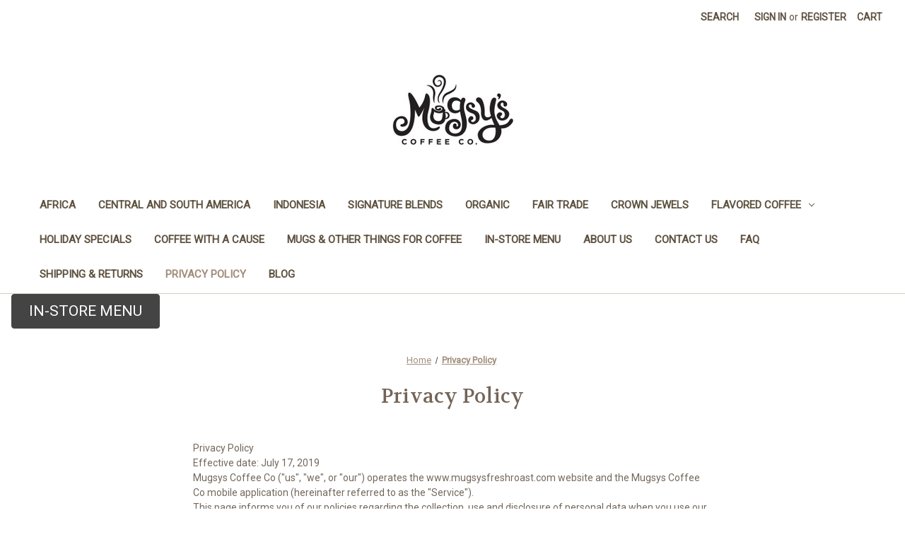

--- FILE ---
content_type: text/html; charset=UTF-8
request_url: https://mugsysfreshroast.com/privacy-policy/
body_size: 13023
content:

<!DOCTYPE html>
<html class="no-js" lang="en">
    <head>
        <title>Privacy Policy | Customer Service | Best Gourmet Coffee</title>
        <link rel="dns-prefetch preconnect" href="https://cdn11.bigcommerce.com/s-vlmmnidr2n" crossorigin><link rel="dns-prefetch preconnect" href="https://fonts.googleapis.com/" crossorigin><link rel="dns-prefetch preconnect" href="https://fonts.gstatic.com/" crossorigin>
        <meta name="keywords" content="Fresh, Roasted Coffee, Specialty Small Batch"><meta name="description" content="Privacy Policy Your privicy is the upmost important to us! We do not share your information with any third partiy enities."><link rel='canonical' href='https://mugsysfreshroast.com/privacy-policy/' /><meta name='platform' content='bigcommerce.stencil' />
        
         

        <link href="https://cdn11.bigcommerce.com/s-vlmmnidr2n/product_images/mugsys_cow2.jpg?t=1698441391" rel="shortcut icon">
        <meta name="viewport" content="width=device-width, initial-scale=1">

        <script nonce="">
            document.documentElement.className = document.documentElement.className.replace('no-js', 'js');
        </script>

        <script nonce="">
    function browserSupportsAllFeatures() {
        return window.Promise
            && window.fetch
            && window.URL
            && window.URLSearchParams
            && window.WeakMap
            // object-fit support
            && ('objectFit' in document.documentElement.style);
    }

    function loadScript(src) {
        var js = document.createElement('script');
        js.src = src;
        js.onerror = function () {
            console.error('Failed to load polyfill script ' + src);
        };
        document.head.appendChild(js);
    }

    if (!browserSupportsAllFeatures()) {
        loadScript('https://cdn11.bigcommerce.com/s-vlmmnidr2n/stencil/2164c5a0-cfa8-013e-42c4-42b28f0e6fb6/e/aa7c7e40-5d07-013d-b713-7e547fca4930/dist/theme-bundle.polyfills.js');
    }
</script>
        <script nonce="">window.consentManagerTranslations = `{"locale":"en","locales":{"consent_manager.data_collection_warning":"en","consent_manager.accept_all_cookies":"en","consent_manager.gdpr_settings":"en","consent_manager.data_collection_preferences":"en","consent_manager.manage_data_collection_preferences":"en","consent_manager.use_data_by_cookies":"en","consent_manager.data_categories_table":"en","consent_manager.allow":"en","consent_manager.accept":"en","consent_manager.deny":"en","consent_manager.dismiss":"en","consent_manager.reject_all":"en","consent_manager.category":"en","consent_manager.purpose":"en","consent_manager.functional_category":"en","consent_manager.functional_purpose":"en","consent_manager.analytics_category":"en","consent_manager.analytics_purpose":"en","consent_manager.targeting_category":"en","consent_manager.advertising_category":"en","consent_manager.advertising_purpose":"en","consent_manager.essential_category":"en","consent_manager.esential_purpose":"en","consent_manager.yes":"en","consent_manager.no":"en","consent_manager.not_available":"en","consent_manager.cancel":"en","consent_manager.save":"en","consent_manager.back_to_preferences":"en","consent_manager.close_without_changes":"en","consent_manager.unsaved_changes":"en","consent_manager.by_using":"en","consent_manager.agree_on_data_collection":"en","consent_manager.change_preferences":"en","consent_manager.cancel_dialog_title":"en","consent_manager.privacy_policy":"en","consent_manager.allow_category_tracking":"en","consent_manager.disallow_category_tracking":"en"},"translations":{"consent_manager.data_collection_warning":"We use cookies (and other similar technologies) to collect data to improve your shopping experience.","consent_manager.accept_all_cookies":"Accept All Cookies","consent_manager.gdpr_settings":"Settings","consent_manager.data_collection_preferences":"Website Data Collection Preferences","consent_manager.manage_data_collection_preferences":"Manage Website Data Collection Preferences","consent_manager.use_data_by_cookies":" uses data collected by cookies and JavaScript libraries to improve your shopping experience.","consent_manager.data_categories_table":"The table below outlines how we use this data by category. To opt out of a category of data collection, select 'No' and save your preferences.","consent_manager.allow":"Allow","consent_manager.accept":"Accept","consent_manager.deny":"Deny","consent_manager.dismiss":"Dismiss","consent_manager.reject_all":"Reject all","consent_manager.category":"Category","consent_manager.purpose":"Purpose","consent_manager.functional_category":"Functional","consent_manager.functional_purpose":"Enables enhanced functionality, such as videos and live chat. If you do not allow these, then some or all of these functions may not work properly.","consent_manager.analytics_category":"Analytics","consent_manager.analytics_purpose":"Provide statistical information on site usage, e.g., web analytics so we can improve this website over time.","consent_manager.targeting_category":"Targeting","consent_manager.advertising_category":"Advertising","consent_manager.advertising_purpose":"Used to create profiles or personalize content to enhance your shopping experience.","consent_manager.essential_category":"Essential","consent_manager.esential_purpose":"Essential for the site and any requested services to work, but do not perform any additional or secondary function.","consent_manager.yes":"Yes","consent_manager.no":"No","consent_manager.not_available":"N/A","consent_manager.cancel":"Cancel","consent_manager.save":"Save","consent_manager.back_to_preferences":"Back to Preferences","consent_manager.close_without_changes":"You have unsaved changes to your data collection preferences. Are you sure you want to close without saving?","consent_manager.unsaved_changes":"You have unsaved changes","consent_manager.by_using":"By using our website, you're agreeing to our","consent_manager.agree_on_data_collection":"By using our website, you're agreeing to the collection of data as described in our ","consent_manager.change_preferences":"You can change your preferences at any time","consent_manager.cancel_dialog_title":"Are you sure you want to cancel?","consent_manager.privacy_policy":"Privacy Policy","consent_manager.allow_category_tracking":"Allow [CATEGORY_NAME] tracking","consent_manager.disallow_category_tracking":"Disallow [CATEGORY_NAME] tracking"}}`;</script>

        <script nonce="">
            window.lazySizesConfig = window.lazySizesConfig || {};
            window.lazySizesConfig.loadMode = 1;
        </script>
        <script nonce="" async src="https://cdn11.bigcommerce.com/s-vlmmnidr2n/stencil/2164c5a0-cfa8-013e-42c4-42b28f0e6fb6/e/aa7c7e40-5d07-013d-b713-7e547fca4930/dist/theme-bundle.head_async.js"></script>
        
        <link href="https://fonts.googleapis.com/css?family=Volkhov:400%7CRoboto:400&display=block" rel="stylesheet">
        
        <script nonce="" async src="https://cdn11.bigcommerce.com/s-vlmmnidr2n/stencil/2164c5a0-cfa8-013e-42c4-42b28f0e6fb6/e/aa7c7e40-5d07-013d-b713-7e547fca4930/dist/theme-bundle.font.js"></script>

        <link data-stencil-stylesheet href="https://cdn11.bigcommerce.com/s-vlmmnidr2n/stencil/2164c5a0-cfa8-013e-42c4-42b28f0e6fb6/e/aa7c7e40-5d07-013d-b713-7e547fca4930/css/theme-b4868db0-d14a-013e-c3c3-2258268df3cf.css" rel="stylesheet">

        <!-- Start Tracking Code for analytics_googleanalytics -->

<meta name="google-site-verification" content="o3GBZKlzca1U6KkYDbjXPfK-oCOrM2GU6pUw5m2okW4" />


<!-- End Tracking Code for analytics_googleanalytics -->


<script type="text/javascript" src="https://checkout-sdk.bigcommerce.com/v1/loader.js" defer ></script>
<script type="text/javascript">
var BCData = {};
</script>

 <script data-cfasync="false" src="https://microapps.bigcommerce.com/bodl-events/1.9.4/index.js" integrity="sha256-Y0tDj1qsyiKBRibKllwV0ZJ1aFlGYaHHGl/oUFoXJ7Y=" nonce="" crossorigin="anonymous"></script>
 <script data-cfasync="false" nonce="">

 (function() {
    function decodeBase64(base64) {
       const text = atob(base64);
       const length = text.length;
       const bytes = new Uint8Array(length);
       for (let i = 0; i < length; i++) {
          bytes[i] = text.charCodeAt(i);
       }
       const decoder = new TextDecoder();
       return decoder.decode(bytes);
    }
    window.bodl = JSON.parse(decodeBase64("[base64]"));
 })()

 </script>

<script nonce="">
(function () {
    var xmlHttp = new XMLHttpRequest();

    xmlHttp.open('POST', 'https://bes.gcp.data.bigcommerce.com/nobot');
    xmlHttp.setRequestHeader('Content-Type', 'application/json');
    xmlHttp.send('{"store_id":"999487095","timezone_offset":"-5.0","timestamp":"2026-01-17T13:54:31.84370500Z","visit_id":"0a9793d2-440b-41e6-a5df-ea8935d0ab55","channel_id":1}');
})();
</script>

    </head>
    <body>
        <svg data-src="https://cdn11.bigcommerce.com/s-vlmmnidr2n/stencil/2164c5a0-cfa8-013e-42c4-42b28f0e6fb6/e/aa7c7e40-5d07-013d-b713-7e547fca4930/img/icon-sprite.svg" class="icons-svg-sprite"></svg>

        <a href="#main-content" class="skip-to-main-link">Skip to main content</a>
<header class="header" role="banner">
    <a href="#" class="mobileMenu-toggle" data-mobile-menu-toggle="menu">
        <span class="mobileMenu-toggleIcon">Toggle menu</span>
    </a>
    <nav class="navUser">
        

    <ul class="navUser-section navUser-section--alt">
        <li class="navUser-item">
            <a class="navUser-action navUser-item--compare"
               href="/compare"
               data-compare-nav
               aria-label="Compare"
            >
                Compare <span class="countPill countPill--positive countPill--alt"></span>
            </a>
        </li>
        <li class="navUser-item">
            <button class="navUser-action navUser-action--quickSearch"
               type="button"
               id="quick-search-expand"
               data-search="quickSearch"
               aria-controls="quickSearch"
               aria-label="Search"
            >
                Search
            </button>
        </li>
        <li class="navUser-item navUser-item--account">
                <a class="navUser-action"
                   href="/login.php"
                   aria-label="Sign in"
                >
                    Sign in
                </a>
                    <span class="navUser-or">or</span>
                    <a class="navUser-action"
                       href="/login.php?action&#x3D;create_account"
                       aria-label="Register"
                    >
                        Register
                    </a>
        </li>
        <li class="navUser-item navUser-item--cart">
            <a class="navUser-action"
               data-cart-preview
               data-dropdown="cart-preview-dropdown"
               data-options="align:right"
               href="/cart.php"
               aria-label="Cart with 0 items"
            >
                <span class="navUser-item-cartLabel">Cart</span>
                <span class="countPill cart-quantity"></span>
            </a>

            <div class="dropdown-menu" id="cart-preview-dropdown" data-dropdown-content aria-hidden="true"></div>
        </li>
    </ul>
    <div class="dropdown dropdown--quickSearch" id="quickSearch" aria-hidden="true" data-prevent-quick-search-close>
        <div class="container">
    <form class="form" data-url="/search.php" data-quick-search-form>
        <fieldset class="form-fieldset">
            <div class="form-field">
                <label class="is-srOnly" for="nav-quick-search">Search</label>
                <input class="form-input"
                       data-search-quick
                       name="nav-quick-search"
                       id="nav-quick-search"
                       data-error-message="Search field cannot be empty."
                       placeholder="Search the store"
                       autocomplete="off"
                >
            </div>
        </fieldset>
    </form>
    <section class="quickSearchResults" data-bind="html: results"></section>
    <p role="status"
       aria-live="polite"
       class="aria-description--hidden"
       data-search-aria-message-predefined-text="product results for"
    ></p>
</div>
    </div>
</nav>

        <div class="header-logo header-logo--center">
            <a href="https://mugsysfreshroast.com/" class="header-logo__link" data-header-logo-link>
        <div class="header-logo-image-container">
            <img class="header-logo-image"
                 src="https://cdn11.bigcommerce.com/s-vlmmnidr2n/images/stencil/250x100/mugsys_logo_black_1698433601__23269.original.jpg"
                 srcset="https://cdn11.bigcommerce.com/s-vlmmnidr2n/images/stencil/250x100/mugsys_logo_black_1698433601__23269.original.jpg 1x, https://cdn11.bigcommerce.com/s-vlmmnidr2n/images/stencil/500x200/mugsys_logo_black_1698433601__23269.original.jpg 2x"
                 alt="Mugsys Coffee Co"
                 title="Mugsys Coffee Co">
        </div>
</a>
        </div>
    <div class="navPages-container" id="menu" data-menu>
        <nav class="navPages">
    <div class="navPages-quickSearch">
        <div class="container">
    <form class="form" data-url="/search.php" data-quick-search-form>
        <fieldset class="form-fieldset">
            <div class="form-field">
                <label class="is-srOnly" for="nav-menu-quick-search">Search</label>
                <input class="form-input"
                       data-search-quick
                       name="nav-menu-quick-search"
                       id="nav-menu-quick-search"
                       data-error-message="Search field cannot be empty."
                       placeholder="Search the store"
                       autocomplete="off"
                >
            </div>
        </fieldset>
    </form>
    <section class="quickSearchResults" data-bind="html: results"></section>
    <p role="status"
       aria-live="polite"
       class="aria-description--hidden"
       data-search-aria-message-predefined-text="product results for"
    ></p>
</div>
    </div>
    <ul class="navPages-list">
            <li class="navPages-item">
                <a class="navPages-action"
   href="https://mugsysfreshroast.com/africa/"
   aria-label="Africa"
>
    Africa
</a>
            </li>
            <li class="navPages-item">
                <a class="navPages-action"
   href="https://mugsysfreshroast.com/central-and-south-america/"
   aria-label="Central and South America"
>
    Central and South America
</a>
            </li>
            <li class="navPages-item">
                <a class="navPages-action"
   href="https://mugsysfreshroast.com/indonesia/"
   aria-label="Indonesia"
>
    Indonesia
</a>
            </li>
            <li class="navPages-item">
                <a class="navPages-action"
   href="https://mugsysfreshroast.com/mugsys-coffee-blends/"
   aria-label="Signature Blends"
>
    Signature Blends
</a>
            </li>
            <li class="navPages-item">
                <a class="navPages-action"
   href="https://mugsysfreshroast.com/organic/"
   aria-label="Organic"
>
    Organic
</a>
            </li>
            <li class="navPages-item">
                <a class="navPages-action"
   href="https://mugsysfreshroast.com/fair-trade/"
   aria-label="Fair Trade"
>
    Fair Trade
</a>
            </li>
            <li class="navPages-item">
                <a class="navPages-action"
   href="https://mugsysfreshroast.com/crown-jewels/"
   aria-label="Crown Jewels"
>
    Crown Jewels
</a>
            </li>
            <li class="navPages-item">
                <a class="navPages-action has-subMenu"
   href="https://mugsysfreshroast.com/flavored-coffee/"
   data-collapsible="navPages-37"
>
    Flavored Coffee
    <i class="icon navPages-action-moreIcon" aria-hidden="true">
        <svg><use href="#icon-chevron-down" /></svg>
    </i>
</a>
<div class="navPage-subMenu" id="navPages-37" aria-hidden="true" tabindex="-1">
    <ul class="navPage-subMenu-list">
        <li class="navPage-subMenu-item">
            <a class="navPage-subMenu-action navPages-action"
               href="https://mugsysfreshroast.com/flavored-coffee/"
               aria-label="All Flavored Coffee"
            >
                All Flavored Coffee
            </a>
        </li>
            <li class="navPage-subMenu-item">
                    <a class="navPage-subMenu-action navPages-action"
                       href="https://mugsysfreshroast.com/flavored-coffee/autumn-flavors/"
                       aria-label="Autumn Flavors"
                    >
                        Autumn Flavors
                    </a>
            </li>
    </ul>
</div>
            </li>
            <li class="navPages-item">
                <a class="navPages-action"
   href="https://mugsysfreshroast.com/holiday-specials/"
   aria-label="Holiday Specials"
>
    Holiday Specials
</a>
            </li>
            <li class="navPages-item">
                <a class="navPages-action"
   href="https://mugsysfreshroast.com/coffee-with-a-cause/"
   aria-label="Coffee with a Cause"
>
    Coffee with a Cause
</a>
            </li>
            <li class="navPages-item">
                <a class="navPages-action"
   href="https://mugsysfreshroast.com/mugs-other-things-for-coffee/"
   aria-label="Mugs &amp; Other Things For Coffee"
>
    Mugs &amp; Other Things For Coffee
</a>
            </li>
                 <li class="navPages-item navPages-item-page">
                     <a class="navPages-action"
                        href="https://mugsysfreshroast.com/in-store-menu/"
                        aria-label="In-Store Menu"
                     >
                         In-Store Menu
                     </a>
                 </li>
                 <li class="navPages-item navPages-item-page">
                     <a class="navPages-action"
                        href="https://mugsysfreshroast.com/about-us/"
                        aria-label="About Us"
                     >
                         About Us
                     </a>
                 </li>
                 <li class="navPages-item navPages-item-page">
                     <a class="navPages-action"
                        href="https://mugsysfreshroast.com/contact-us/"
                        aria-label="Contact Us"
                     >
                         Contact Us
                     </a>
                 </li>
                 <li class="navPages-item navPages-item-page">
                     <a class="navPages-action"
                        href="https://mugsysfreshroast.com/faq/"
                        aria-label="FAQ"
                     >
                         FAQ
                     </a>
                 </li>
                 <li class="navPages-item navPages-item-page">
                     <a class="navPages-action"
                        href="https://mugsysfreshroast.com/shipping-returns/"
                        aria-label="Shipping &amp; Returns"
                     >
                         Shipping &amp; Returns
                     </a>
                 </li>
                 <li class="navPages-item navPages-item-page">
                     <a class="navPages-action activePage"
                        href="https://mugsysfreshroast.com/privacy-policy/"
                        aria-label="Privacy Policy"
                     >
                         Privacy Policy
                     </a>
                 </li>
                 <li class="navPages-item navPages-item-page">
                     <a class="navPages-action"
                        href="https://mugsysfreshroast.com/blog/"
                        aria-label="Blog"
                     >
                         Blog
                     </a>
                 </li>
    </ul>
    <ul class="navPages-list navPages-list--user">
            <li class="navPages-item">
                <a class="navPages-action"
                   href="/login.php"
                   aria-label="Sign in"
                >
                    Sign in
                </a>
                    or
                    <a class="navPages-action"
                       href="/login.php?action&#x3D;create_account"
                       aria-label="Register"
                    >
                        Register
                    </a>
            </li>
    </ul>
</nav>
    </div>
    <div data-content-region="header_navigation_bottom--global"></div>
</header>
<div data-content-region="header_bottom--global"><div data-layout-id="51f26738-172e-4c5a-b80a-80eeb5ad0f8c">       <div data-sub-layout-container="1161e700-35ad-45d3-a677-558276152e51" data-layout-name="Layout">
    <style data-container-styling="1161e700-35ad-45d3-a677-558276152e51">
        [data-sub-layout-container="1161e700-35ad-45d3-a677-558276152e51"] {
            box-sizing: border-box;
            display: flex;
            flex-wrap: wrap;
            z-index: 0;
            position: relative;
            padding-top: 0px;
            padding-right: 0px;
            padding-bottom: 0px;
            padding-left: 0px;
            margin-top: 0px;
            margin-right: 0px;
            margin-bottom: 0px;
            margin-left: 0px;
            border-width: px;
            border-style: ;
            border-color: ;
        }

        [data-sub-layout-container="1161e700-35ad-45d3-a677-558276152e51"]:after {
            display: block;
            position: absolute;
            top: 0;
            left: 0;
            bottom: 0;
            right: 0;
            background-size: cover;
            z-index: auto;
        }
    </style>

    <div data-sub-layout="b21abd72-bd3e-4956-9948-a1ee8d5fae5a">
        <style data-column-styling="b21abd72-bd3e-4956-9948-a1ee8d5fae5a">
            [data-sub-layout="b21abd72-bd3e-4956-9948-a1ee8d5fae5a"] {
                display: flex;
                flex-direction: column;
                box-sizing: border-box;
                flex-basis: 100%;
                max-width: 100%;
                z-index: 0;
                position: relative;
                background-color: rgba(0, 0, 0, 0);
                padding-top: 0px;
                padding-right: 10.5px;
                padding-bottom: 0px;
                padding-left: 10.5px;
                margin-top: 0px;
                margin-right: 0px;
                margin-bottom: 0px;
                margin-left: 0px;
                border-width: px;
                border-style: ;
                border-color: ;
                justify-content: center;
            }
            [data-sub-layout="b21abd72-bd3e-4956-9948-a1ee8d5fae5a"]:after {
                display: block;
                position: absolute;
                top: 0;
                left: 0;
                bottom: 0;
                right: 0;
                background-size: cover;
                z-index: -1;
                content: '';
            }
            @media only screen and (max-width: 700px) {
                [data-sub-layout="b21abd72-bd3e-4956-9948-a1ee8d5fae5a"] {
                    flex-basis: 100%;
                    max-width: 100%;
                }
            }
        </style>
        <div data-widget-id="f23587db-6bce-4e8e-a635-d285ae39acf0" data-placement-id="3cd79e63-0b68-4e4f-9c4b-8c22c397d044" data-placement-status="ACTIVE"><style>
    .sd-button-f23587db-6bce-4e8e-a635-d285ae39acf0 {
        display: flex;
        align-items: center;
            justify-content: flex-start;
    }

    .sd-button-f23587db-6bce-4e8e-a635-d285ae39acf0 .buttonLink > a {
        text-decoration: none;
        background-color: #444444;
        border: 1px solid #444444;
        border-radius: 4px;
        color: #FFFFFF;
        font-size: 21px;
        font-family: inherit;
        font-weight: 400;
        padding-top: 8px;
        padding-right: 24px;
        padding-bottom: 8px;
        padding-left: 24px;
        margin-top: 0px;
        margin-right: 0px;
        margin-bottom: 0px;
        margin-left: 5px;
        text-align: center;
        cursor: pointer;
    }

    .sd-button-f23587db-6bce-4e8e-a635-d285ae39acf0 .buttonLink > a:hover {
        background-color: #666666;
        border-color: #666666;
        color: #FFFFFF;
    }

    @media only screen and (max-width: 700px) {
        .sd-button-f23587db-6bce-4e8e-a635-d285ae39acf0 { }
    }

    #sd-simple-button-editable-f23587db-6bce-4e8e-a635-d285ae39acf0 {
        min-width: 14px;
        line-height: 1.5;
        display: inline-block;
    }

    #sd-simple-button-editable-f23587db-6bce-4e8e-a635-d285ae39acf0 * {
        margin: 0;
        padding: 0;
    }

    #sd-simple-button-editable-f23587db-6bce-4e8e-a635-d285ae39acf0[data-edit-mode="true"]:hover,
    #sd-simple-button-editable-f23587db-6bce-4e8e-a635-d285ae39acf0[data-edit-mode="true"]:active,
    #sd-simple-button-editable-f23587db-6bce-4e8e-a635-d285ae39acf0[data-edit-mode="true"]:focus {
        outline: 1px dashed #3C64F4;
    }

    #sd-simple-button-editable-f23587db-6bce-4e8e-a635-d285ae39acf0 strong,
    #sd-simple-button-editable-f23587db-6bce-4e8e-a635-d285ae39acf0 strong * {
        font-weight: bold;
    }
</style>

<div class="sd-button-f23587db-6bce-4e8e-a635-d285ae39acf0">
    <div class="buttonLink" role="button">
        <a href="https://mugsysfreshroast.com/in-store-menu/" target="_top" id="sd-simple-button-editable-f23587db-6bce-4e8e-a635-d285ae39acf0" data-edit-mode="">
            IN-STORE MENU
        </a>
    </div>
</div>

</div>
    </div>
</div>

</div></div>
<div data-content-region="header_bottom"></div>
        <div class="body" id="main-content" data-currency-code="USD">
     
    <div class="container">
        
<nav aria-label="Breadcrumb">
    <ol class="breadcrumbs">
                <li class="breadcrumb ">
                    <a class="breadcrumb-label"
                       href="https://mugsysfreshroast.com/"
                       
                    >
                        <span>Home</span>
                    </a>
                </li>
                <li class="breadcrumb is-active">
                    <a class="breadcrumb-label"
                       href="https://mugsysfreshroast.com/privacy-policy/"
                       aria-current="page"
                    >
                        <span>Privacy Policy</span>
                    </a>
                </li>
    </ol>
</nav>

<script type="application/ld+json"  nonce="">
{
    "@context": "https://schema.org",
    "@type": "BreadcrumbList",
    "itemListElement":
    [
        {
            "@type": "ListItem",
            "position": 1,
            "item": {
                "@id": "https://mugsysfreshroast.com/",
                "name": "Home"
            }
        },
        {
            "@type": "ListItem",
            "position": 2,
            "item": {
                "@id": "https://mugsysfreshroast.com/privacy-policy/",
                "name": "Privacy Policy"
            }
        }
    ]
}
</script>

<main class="page">
        <h1 class="page-heading">Privacy Policy</h1>


    <div data-content-region="page_builder_content"></div>

    <div class="page-content page-content--centered">
            <p><p>Privacy Policy<br />Effective date: July 17, 2019<br />Mugsys Coffee Co ("us", "we", or "our") operates the www.mugsysfreshroast.com website and the Mugsys Coffee Co mobile application (hereinafter referred to as the "Service").<br />This page informs you of our policies regarding the collection, use and disclosure of personal data when you use our Service and the choices you have associated with that data.<br />Your privicy is the upmost important to us! We do not share your information with any third partiy enities. We use your data to provide and improve the Service. By using the Service, you agree to the collection and use of information in accordance with this policy. Unless otherwise defined in this Privacy Policy, the terms used in this Privacy Policy have the same meanings as in our Terms and Conditions. Definitions<br />Service<br />Service means the www.mugsysfreshroast.com website and the Mugsys Coffee Co mobile application operated by Mugsys Coffee Co<br />Personal Data<br />Personal Data means data about a living individual who can be identified<br />from those data (or from those and other information either in our possession or likely to come into our possession).<br />Usage Data<br />Usage Data is data collected automatically either generated by the use of the Service or from the Service infrastructure itself (for example, the duration of a page visit).<br />Cookies<br />Cookies are small files stored on your device (computer or mobile device). Information Collection and Use<br />We collect several different types of information for various purposes to provide and improve our Service to you.<br />Types of Data Collected<br />Personal Data<br />While using our Service, we may ask you to provide us with certain personally identifiable information that can be used to contact or identify you ("Personal Data"). Personally identifiable information may include, but is not limited to:<br />Email address First name and last name Phone number<br />Address, State, Province, ZIP/Postal code, City Cookies and Usage Data<br />We may use your Personal Data to contact you with newsletters, marketing or promotional materials and other information that may be of interest to you. You may opt out of receiving any, or all, of these communications from us by following the unsubscribe link or the instructions provided in any email we send.<br />Usage Data<br />We may also collect information that your browser sends whenever you visit our Service or when you access the Service by or through a mobile device ("Usage Data").<br />This Usage Data may include information such as your computer's Internet Protocol address (e.g. IP address), browser type, browser version, the pages of our Service that you visit, the time and date of your visit, the time spent on those pages, unique device identifiers and other diagnostic data.<br />When you access the Service with a mobile device, this Usage Data may include information such as the type of mobile device you use, your mobile device unique ID, the IP address of your mobile device, your mobile operating system, the type of mobile Internet browser you use, unique device identifiers and other diagnostic data.<br />Tracking &amp; Cookies Data<br />We use cookies and similar tracking technologies to track the activity on our Service and we hold certain information.<br />Cookies are files with a small amount of data which may include an anonymous unique identifier. Cookies are sent to your browser from a website and stored on your device. Other tracking technologies are also used such as beacons, tags and scripts to collect and track information and to improve and analyse our Service.<br />You can instruct your browser to refuse all cookies or to indicate when a cookie is being sent. However, if you do not accept cookies, you may not be able to<br />use some portions of our Service.<br />Examples of Cookies we use:<br />Session Cookies. We use Session Cookies to operate our Service. Preference Cookies. We use Preference Cookies to remember your preferences and various settings. Security Cookies. We use Security Cookies for security purposes. Use of Data<br />Mugsys Coffee Co uses the collected data for various purposes:<br />To provide and maintain our Service To notify you about changes to our<br />Service To allow you to participate in interactive features of our Service when you choose to do so To provide customer support To gather analysis or valuable information so that we can improve our Service To monitor the usage of our Service To detect, prevent and address technical issues To provide you with news, special offers and general information about other goods, services and events which we offer that are similar to those that you have already purchased or enquired about unless you have opted not to receive such information<br />Transfer of Data<br />Your information, including Personal Data, may be transferred to - and maintained on - computers located outside of your state, province, country or other governmental jurisdiction where the data protection laws may differ from those of your jurisdiction.<br />If you are located outside United States and choose to provide information to us, please note that we transfer the data, including Personal Data, to United States and process it there.<br />Your consent to this Privacy Policy followed by your submission of such information represents your agreement to that transfer.<br />Mugsys Coffee Co will take all the steps reasonably necessary to ensure that your data is treated securely and in accordance with this Privacy Policy and no transfer of your Personal Data will take place to an organisation or a country unless there are adequate controls in place including the security of your data and other personal information. Disclosure of Data<br />Legal Requirements<br />Mugsys Coffee Co may disclose your Personal Data in the good faith belief that such action is necessary to:<br />To comply with a legal obligation<br />To protect and defend the rights or property of Mugsys Coffee Co To prevent or investigate possible wrongdoing in connection with the Service To protect the personal safety of users of the Service or the public To protect against legal liability Security of Data<br />The security of your data is important to us but remember that no method of transmission over the Internet or method of electronic storage is 100% secure. While we strive to use commercially acceptable means to protect your Personal Data, we cannot guarantee its absolute security.<br />Service Providers<br />We may employ third party companies and individuals to facilitate our Service ("Service Providers"), provide the Service on our behalf, perform Servicerelated services or assist us in analysing how our Service is used.<br />These third parties have access to your Personal Data only to perform these tasks on our behalf and are obligated not to disclose or use it for any other purpose.<br />Payments<br />We may provide paid products and/or services within the Service. In that case, we use third-party services for<br />payment processing (e.g. payment processors).<br />We will not store or collect your payment card details. That information is provided directly to our third-party payment processors whose use of your personal information is governed by their Privacy Policy. These payment processors adhere to the standards set by PCI-DSS as managed by the PCI Security Standards Council, which is a joint effort of brands like Visa, MasterCard, American Express and Discover. PCI-DSS requirements help ensure the secure handling of payment information.<br />The payment processors we work with are:<br />PayPal / Braintree<br />Their Privacy Policy can be viewed at https://www.paypal.com/webapps/mpp/ua full Links to Other Sites<br />Our Service may contain links to other sites that are not operated by us. If you click a third party link, you will be directed to that third party's site. We strongly advise you to review the Privacy Policy of every site you visit.<br />We have no control over and assume no responsibility for the content, privacy policies or practices of any third party sites or services.<br />Children's Privacy<br />Our Service does not address anyone under the age of 18 ("Children").<br />We do not knowingly collect personally identifiable information from anyone under the age of 18. If you are a parent or guardian and you are aware that your Child has provided us with Personal Data, please contact us. If we become aware that we have collected Personal Data from children without verification of parental consent, we take steps to remove that information from our servers. Changes to This Privacy Policy<br />We may update our Privacy Policy from time to time. We will notify you of any changes by posting the new Privacy Policy on this page.<br />We will let you know via email and/or a prominent notice on our Service, prior to the change becoming effective and update the "effective date" at the top of this Privacy Policy.<br />You are advised to review this Privacy Policy periodically for any changes. Changes to this Privacy Policy are effective when they are posted on this page. Contact Us<br />If you have any questions about this<br />Privacy Policy, please contact us:<br />By email: ken@shopmugsys.com</p></p>
    </div>

</main>


    </div>
    <div id="modal" class="modal" data-reveal data-prevent-quick-search-close>
    <button class="modal-close"
        type="button"
        title="Close"
        
>
    <span class="aria-description--hidden">Close</span>
    <span aria-hidden="true">&#215;</span>
</button>
    <div id="modal-content" class="modal-content"></div>
    <div class="loadingOverlay"></div>
</div>
    <div id="alert-modal" class="modal modal--alert modal--small" data-reveal data-prevent-quick-search-close>
    <div class="alert-icon error-icon">
        <span class="icon-content">
            <span class="line line-left"></span>
            <span class="line line-right"></span>
        </span>
    </div>

    <div class="alert-icon warning-icon">
        <div class="icon-content">!</div>
    </div>

    <div class="modal-content"></div>

    <div class="button-container">
        <button type="button" class="confirm button" data-reveal-close>OK</button>
        <button type="button" class="cancel button" data-reveal-close>Cancel</button>
    </div>
</div>
</div>
        <footer class="footer" role="contentinfo">
    <h2 class="footer-title-sr-only">Footer Start</h2>
    <div class="container">
        <section class="footer-info">
            <article class="footer-info-col footer-info-col--small" data-section-type="footer-webPages">
                <h3 class="footer-info-heading">Navigate</h3>
                <ul class="footer-info-list">
                        <li>
                            <a href="https://mugsysfreshroast.com/in-store-menu/">In-Store Menu</a>
                        </li>
                        <li>
                            <a href="https://mugsysfreshroast.com/about-us/">About Us</a>
                        </li>
                        <li>
                            <a href="https://mugsysfreshroast.com/contact-us/">Contact Us</a>
                        </li>
                        <li>
                            <a href="https://mugsysfreshroast.com/faq/">FAQ</a>
                        </li>
                        <li>
                            <a href="https://mugsysfreshroast.com/shipping-returns/">Shipping &amp; Returns</a>
                        </li>
                        <li>
                            <a href="https://mugsysfreshroast.com/privacy-policy/">Privacy Policy</a>
                        </li>
                        <li>
                            <a href="https://mugsysfreshroast.com/blog/">Blog</a>
                        </li>
                    <li>
                        <a href="/sitemap.php">Sitemap</a>
                    </li>
                </ul>
            </article>

            <article class="footer-info-col footer-info-col--small" data-section-type="footer-categories">
                <h3 class="footer-info-heading">Categories</h3>
                <ul class="footer-info-list">
                        <li>
                            <a href="https://mugsysfreshroast.com/africa/">Africa</a>
                        </li>
                        <li>
                            <a href="https://mugsysfreshroast.com/central-and-south-america/">Central and South America</a>
                        </li>
                        <li>
                            <a href="https://mugsysfreshroast.com/indonesia/">Indonesia</a>
                        </li>
                        <li>
                            <a href="https://mugsysfreshroast.com/mugsys-coffee-blends/">Signature Blends</a>
                        </li>
                        <li>
                            <a href="https://mugsysfreshroast.com/organic/">Organic</a>
                        </li>
                        <li>
                            <a href="https://mugsysfreshroast.com/fair-trade/">Fair Trade</a>
                        </li>
                        <li>
                            <a href="https://mugsysfreshroast.com/crown-jewels/">Crown Jewels</a>
                        </li>
                        <li>
                            <a href="https://mugsysfreshroast.com/flavored-coffee/">Flavored Coffee</a>
                        </li>
                        <li>
                            <a href="https://mugsysfreshroast.com/holiday-specials/">Holiday Specials</a>
                        </li>
                        <li>
                            <a href="https://mugsysfreshroast.com/coffee-with-a-cause/">Coffee with a Cause</a>
                        </li>
                        <li>
                            <a href="https://mugsysfreshroast.com/mugs-other-things-for-coffee/">Mugs &amp; Other Things For Coffee</a>
                        </li>
                </ul>
            </article>


            <article class="footer-info-col footer-info-col--small" data-section-type="storeInfo">
                <h3 class="footer-info-heading">Info</h3>
                <address>Mugsys Coffee Co<br>
3291B Fort Campbell Blvd<br>
Clarksville TN 37042<br>
</address>
                    <strong>Call us at 9314310400</strong>
            </article>

            <article class="footer-info-col" data-section-type="newsletterSubscription">
                            </article>
        </section>
            <div class="footer-copyright">
                <p class="powered-by">Powered by <a href="https://www.bigcommerce.com?utm_source=merchant&amp;utm_medium=poweredbyBC" rel="nofollow">BigCommerce</a></p>
            </div>
            <div class="footer-copyright">
                <p class="powered-by">&copy; 2026 Mugsys Coffee Co </p>
            </div>
    </div>
    <div data-content-region="ssl_site_seal--global"></div>
</footer>

        <script nonce="">window.__webpack_public_path__ = "https://cdn11.bigcommerce.com/s-vlmmnidr2n/stencil/2164c5a0-cfa8-013e-42c4-42b28f0e6fb6/e/aa7c7e40-5d07-013d-b713-7e547fca4930/dist/";</script>
        <script nonce="">
            function onThemeBundleMain() {
                window.stencilBootstrap("page", "{\"zoomSize\":\"1280x1280\",\"productSize\":\"500x659\",\"genericError\":\"Oops! Something went wrong.\",\"urls\":{\"home\":\"https://mugsysfreshroast.com/\",\"account\":{\"index\":\"/account.php\",\"orders\":{\"all\":\"/account.php?action=order_status\",\"completed\":\"/account.php?action=view_orders\",\"save_new_return\":\"/account.php?action=save_new_return\"},\"update_action\":\"/account.php?action=update_account\",\"returns\":\"/account.php?action=view_returns\",\"addresses\":\"/account.php?action=address_book\",\"inbox\":\"/account.php?action=inbox\",\"send_message\":\"/account.php?action=send_message\",\"add_address\":\"/account.php?action=add_shipping_address\",\"wishlists\":{\"all\":\"/wishlist.php\",\"add\":\"/wishlist.php?action=addwishlist\",\"edit\":\"/wishlist.php?action=editwishlist\",\"delete\":\"/wishlist.php?action=deletewishlist\"},\"details\":\"/account.php?action=account_details\",\"recent_items\":\"/account.php?action=recent_items\",\"payment_methods\":{\"all\":\"/account.php?action=payment_methods\"}},\"brands\":\"https://mugsysfreshroast.com/brands/\",\"gift_certificate\":{\"purchase\":\"/giftcertificates.php\",\"redeem\":\"/giftcertificates.php?action=redeem\",\"balance\":\"/giftcertificates.php?action=balance\"},\"auth\":{\"login\":\"/login.php\",\"check_login\":\"/login.php?action=check_login\",\"create_account\":\"/login.php?action=create_account\",\"save_new_account\":\"/login.php?action=save_new_account\",\"forgot_password\":\"/login.php?action=reset_password\",\"send_password_email\":\"/login.php?action=send_password_email\",\"save_new_password\":\"/login.php?action=save_new_password\",\"logout\":\"/login.php?action=logout\"},\"product\":{\"post_review\":\"/postreview.php\"},\"cart\":\"/cart.php\",\"checkout\":{\"single_address\":\"/checkout\",\"multiple_address\":\"/checkout.php?action=multiple\"},\"rss\":{\"products\":{\"new\":\"/rss.php?type=rss\",\"new_atom\":\"/rss.php?type=atom\",\"popular\":\"/rss.php?action=popularproducts&type=rss\",\"popular_atom\":\"/rss.php?action=popularproducts&type=atom\",\"featured\":\"/rss.php?action=featuredproducts&type=rss\",\"featured_atom\":\"/rss.php?action=featuredproducts&type=atom\",\"search\":\"/rss.php?action=searchproducts&type=rss\",\"search_atom\":\"/rss.php?action=searchproducts&type=atom\"},\"blog\":\"/rss.php?action=newblogs&type=rss\",\"blog_atom\":\"/rss.php?action=newblogs&type=atom\"},\"contact_us_submit\":\"/pages.php?action=sendContactForm\",\"search\":\"/search.php\",\"compare\":\"/compare\",\"sitemap\":\"/sitemap.php\",\"subscribe\":{\"action\":\"/subscribe.php\"}},\"secureBaseUrl\":\"https://mugsysfreshroast.com\",\"cartId\":null,\"template\":\"pages/page\",\"validationDictionaryJSON\":\"{\\\"locale\\\":\\\"en\\\",\\\"locales\\\":{\\\"validation_messages.valid_email\\\":\\\"en\\\",\\\"validation_messages.password\\\":\\\"en\\\",\\\"validation_messages.password_match\\\":\\\"en\\\",\\\"validation_messages.invalid_password\\\":\\\"en\\\",\\\"validation_messages.field_not_blank\\\":\\\"en\\\",\\\"validation_messages.certificate_amount\\\":\\\"en\\\",\\\"validation_messages.certificate_amount_range\\\":\\\"en\\\",\\\"validation_messages.price_min_evaluation\\\":\\\"en\\\",\\\"validation_messages.price_max_evaluation\\\":\\\"en\\\",\\\"validation_messages.price_min_not_entered\\\":\\\"en\\\",\\\"validation_messages.price_max_not_entered\\\":\\\"en\\\",\\\"validation_messages.price_invalid_value\\\":\\\"en\\\",\\\"validation_messages.invalid_gift_certificate\\\":\\\"en\\\"},\\\"translations\\\":{\\\"validation_messages.valid_email\\\":\\\"You must enter a valid email.\\\",\\\"validation_messages.password\\\":\\\"You must enter a password.\\\",\\\"validation_messages.password_match\\\":\\\"Your passwords do not match.\\\",\\\"validation_messages.invalid_password\\\":\\\"Passwords must be at least 7 characters and contain both alphabetic and numeric characters.\\\",\\\"validation_messages.field_not_blank\\\":\\\" field cannot be blank.\\\",\\\"validation_messages.certificate_amount\\\":\\\"You must enter a gift certificate amount.\\\",\\\"validation_messages.certificate_amount_range\\\":\\\"You must enter a certificate amount between [MIN] and [MAX]\\\",\\\"validation_messages.price_min_evaluation\\\":\\\"Min. price must be less than max. price.\\\",\\\"validation_messages.price_max_evaluation\\\":\\\"Min. price must be less than max. price.\\\",\\\"validation_messages.price_min_not_entered\\\":\\\"Min. price is required.\\\",\\\"validation_messages.price_max_not_entered\\\":\\\"Max. price is required.\\\",\\\"validation_messages.price_invalid_value\\\":\\\"Input must be greater than 0.\\\",\\\"validation_messages.invalid_gift_certificate\\\":\\\"Please enter your valid certificate code.\\\"}}\",\"validationFallbackDictionaryJSON\":\"{\\\"locale\\\":\\\"en\\\",\\\"locales\\\":{\\\"validation_fallback_messages.valid_email\\\":\\\"en\\\",\\\"validation_fallback_messages.password\\\":\\\"en\\\",\\\"validation_fallback_messages.password_match\\\":\\\"en\\\",\\\"validation_fallback_messages.invalid_password\\\":\\\"en\\\",\\\"validation_fallback_messages.field_not_blank\\\":\\\"en\\\",\\\"validation_fallback_messages.certificate_amount\\\":\\\"en\\\",\\\"validation_fallback_messages.certificate_amount_range\\\":\\\"en\\\",\\\"validation_fallback_messages.price_min_evaluation\\\":\\\"en\\\",\\\"validation_fallback_messages.price_max_evaluation\\\":\\\"en\\\",\\\"validation_fallback_messages.price_min_not_entered\\\":\\\"en\\\",\\\"validation_fallback_messages.price_max_not_entered\\\":\\\"en\\\",\\\"validation_fallback_messages.price_invalid_value\\\":\\\"en\\\",\\\"validation_fallback_messages.invalid_gift_certificate\\\":\\\"en\\\"},\\\"translations\\\":{\\\"validation_fallback_messages.valid_email\\\":\\\"You must enter a valid email.\\\",\\\"validation_fallback_messages.password\\\":\\\"You must enter a password.\\\",\\\"validation_fallback_messages.password_match\\\":\\\"Your passwords do not match.\\\",\\\"validation_fallback_messages.invalid_password\\\":\\\"Passwords must be at least 7 characters and contain both alphabetic and numeric characters.\\\",\\\"validation_fallback_messages.field_not_blank\\\":\\\" field cannot be blank.\\\",\\\"validation_fallback_messages.certificate_amount\\\":\\\"You must enter a gift certificate amount.\\\",\\\"validation_fallback_messages.certificate_amount_range\\\":\\\"You must enter a certificate amount between [MIN] and [MAX]\\\",\\\"validation_fallback_messages.price_min_evaluation\\\":\\\"Min. price must be less than max. price.\\\",\\\"validation_fallback_messages.price_max_evaluation\\\":\\\"Min. price must be less than max. price.\\\",\\\"validation_fallback_messages.price_min_not_entered\\\":\\\"Min. price is required.\\\",\\\"validation_fallback_messages.price_max_not_entered\\\":\\\"Max. price is required.\\\",\\\"validation_fallback_messages.price_invalid_value\\\":\\\"Input must be greater than 0.\\\",\\\"validation_fallback_messages.invalid_gift_certificate\\\":\\\"Please enter your valid certificate code.\\\"}}\",\"validationDefaultDictionaryJSON\":\"{\\\"locale\\\":\\\"en\\\",\\\"locales\\\":{\\\"validation_default_messages.valid_email\\\":\\\"en\\\",\\\"validation_default_messages.password\\\":\\\"en\\\",\\\"validation_default_messages.password_match\\\":\\\"en\\\",\\\"validation_default_messages.invalid_password\\\":\\\"en\\\",\\\"validation_default_messages.field_not_blank\\\":\\\"en\\\",\\\"validation_default_messages.certificate_amount\\\":\\\"en\\\",\\\"validation_default_messages.certificate_amount_range\\\":\\\"en\\\",\\\"validation_default_messages.price_min_evaluation\\\":\\\"en\\\",\\\"validation_default_messages.price_max_evaluation\\\":\\\"en\\\",\\\"validation_default_messages.price_min_not_entered\\\":\\\"en\\\",\\\"validation_default_messages.price_max_not_entered\\\":\\\"en\\\",\\\"validation_default_messages.price_invalid_value\\\":\\\"en\\\",\\\"validation_default_messages.invalid_gift_certificate\\\":\\\"en\\\"},\\\"translations\\\":{\\\"validation_default_messages.valid_email\\\":\\\"You must enter a valid email.\\\",\\\"validation_default_messages.password\\\":\\\"You must enter a password.\\\",\\\"validation_default_messages.password_match\\\":\\\"Your passwords do not match.\\\",\\\"validation_default_messages.invalid_password\\\":\\\"Passwords must be at least 7 characters and contain both alphabetic and numeric characters.\\\",\\\"validation_default_messages.field_not_blank\\\":\\\"The field cannot be blank.\\\",\\\"validation_default_messages.certificate_amount\\\":\\\"You must enter a gift certificate amount.\\\",\\\"validation_default_messages.certificate_amount_range\\\":\\\"You must enter a certificate amount between [MIN] and [MAX]\\\",\\\"validation_default_messages.price_min_evaluation\\\":\\\"Min. price must be less than max. price.\\\",\\\"validation_default_messages.price_max_evaluation\\\":\\\"Min. price must be less than max. price.\\\",\\\"validation_default_messages.price_min_not_entered\\\":\\\"Min. price is required.\\\",\\\"validation_default_messages.price_max_not_entered\\\":\\\"Max. price is required.\\\",\\\"validation_default_messages.price_invalid_value\\\":\\\"Input must be greater than 0.\\\",\\\"validation_default_messages.invalid_gift_certificate\\\":\\\"Please enter your valid certificate code.\\\"}}\",\"carouselArrowAndDotAriaLabel\":\"Go to slide [SLIDE_NUMBER] of [SLIDES_QUANTITY]\",\"carouselActiveDotAriaLabel\":\"active\",\"carouselContentAnnounceMessage\":\"You are currently on slide [SLIDE_NUMBER] of [SLIDES_QUANTITY]\",\"giftWrappingRemoveMessage\":\"Are you sure you want to remove the gift wrapping from this item?\"}").load();

                function browserSupportsFormData() {
                    return typeof FormData !== 'undefined' 
                        && !!FormData.prototype.keys;
                }
                function loadFormDataPolyfillScript(src) {
                    var formDataPolyfillScript = document.createElement('script');
                    formDataPolyfillScript.src = src;
                    formDataPolyfillScript.onerror = function () {
                        console.error('Failed to load formData polyfill script ' + src);
                    };
                    document.body.appendChild(formDataPolyfillScript);
                }

                if (!browserSupportsFormData()) {
                    loadFormDataPolyfillScript('https://cdn11.bigcommerce.com/s-vlmmnidr2n/stencil/2164c5a0-cfa8-013e-42c4-42b28f0e6fb6/e/aa7c7e40-5d07-013d-b713-7e547fca4930/dist/theme-bundle.polyfill_form_data.js');
                }
            }
        </script>
        <script id="theme-bundle-main" nonce="" async defer src="https://cdn11.bigcommerce.com/s-vlmmnidr2n/stencil/2164c5a0-cfa8-013e-42c4-42b28f0e6fb6/e/aa7c7e40-5d07-013d-b713-7e547fca4930/dist/theme-bundle.main.js"></script>
        <script nonce="">
            const scriptElement = document.getElementById('theme-bundle-main');

            if (scriptElement) {
                addEventListener('load', onThemeBundleMain);
            } else {
                console.error('Could not find script element with id "theme-bundle-main"');
            }
        </script>

        <script type="text/javascript" src="https://cdn11.bigcommerce.com/shared/js/csrf-protection-header-5eeddd5de78d98d146ef4fd71b2aedce4161903e.js"></script>
<script type="text/javascript" src="https://cdn11.bigcommerce.com/r-098fe5f4938830d40a5d5433badac2d4c1c010f5/javascript/visitor_stencil.js"></script>
<script class="smile-bigcommerce-init"
  src="https://js.smile.io/v1/smile-bigcommerce.js"
  data-channel-key="channel_NMrJ2fxJLYBWUvOeT4HTy5CE"
></script>
<div class="sweettooth-init"
  data-external-customer-id=""
  data-channel-api-key="channel_NMrJ2fxJLYBWUvOeT4HTy5CE">
</div>
<script src="https://cdn.sweettooth.io/assets/storefront.js"></script>


<div class="sweettooth-tab"></div>

    </body>
</html>
